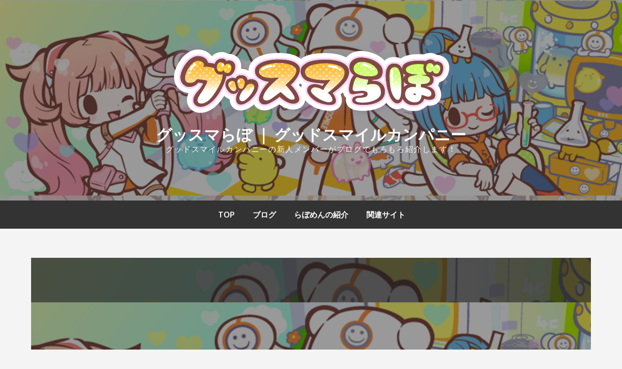

--- FILE ---
content_type: text/plain
request_url: https://www.google-analytics.com/j/collect?v=1&_v=j102&a=973922721&t=pageview&_s=1&dl=https%3A%2F%2Flab.goodsmile.info%2F2021%2F03%2F16%2F%25E3%2580%258C%25E3%2581%25AD%25E3%2582%2593%25E3%2581%25A9%25E3%2582%258D%25E3%2581%2584%25E3%2581%25A9-%25E3%2583%2595%25E3%2582%25A7%25E3%2582%25A4%25E3%2582%25B9%25E3%2583%25A1%25E3%2583%25BC%25E3%2582%25AB%25E3%2583%25BC%25E3%2580%258D%25E3%2581%25AE%25E9%259D%25A2%25E7%259B%25B8%25E3%2581%25A7%25E9%2581%258A%25E3%2582%2593%2Fios-%25E3%2581%25AE%25E7%2594%25BB%25E5%2583%258F-9-9%2F&ul=en-us%40posix&dt=iOS%20%E3%81%AE%E7%94%BB%E5%83%8F%20(9)%20%7C%20%E3%82%B0%E3%83%83%E3%82%B9%E3%83%9E%E3%82%89%E3%81%BC%20%EF%BD%9C%20%E3%82%B0%E3%83%83%E3%83%89%E3%82%B9%E3%83%9E%E3%82%A4%E3%83%AB%E3%82%AB%E3%83%B3%E3%83%91%E3%83%8B%E3%83%BC&sr=1280x720&vp=1280x720&_u=aGBAgUAjCAAAACAAI~&jid=1195212186&gjid=185535546&cid=2042655655.1764410931&tid=UA-128566426-1&_gid=318786593.1764410931&_slc=1&did=dZGIzZG&z=218724511
body_size: -451
content:
2,cG-Z3V58WC3TP

--- FILE ---
content_type: application/javascript
request_url: https://lab.goodsmile.info/wp-content/themes/blog-diary/assets/js/custom.min.js?ver=20151215
body_size: 812
content:
jQuery(document).ready(function(e){var n=e("#loader"),a=e("#preloader"),i=(e(window).scrollTop(),e(".backtotop")),t=e("#masthead .menu-toggle"),o=e("#top-navigation .menu-toggle"),s=e("button.dropdown-toggle"),l=e("#masthead .main-navigation"),d=e("#top-navigation .main-navigation"),m=e("#featured-slider"),c=e(".regular");a.delay(1e3).fadeOut(),n.delay(1e3).fadeOut("slow"),e(window).scroll(function(){e(this).scrollTop()>1?i.css({bottom:"25px"}):i.css({bottom:"-100px"})}),i.click(function(){return e("html, body").animate({scrollTop:"0px"},800),!1}),t.click(function(){l.slideToggle(),e(this).toggleClass("active"),e(".menu-overlay").toggleClass("active"),e("#masthead .main-navigation").toggleClass("menu-open")}),o.click(function(){d.slideToggle(),e(this).toggleClass("active"),e(".menu-overlay").toggleClass("active"),e("#top-navigation .main-navigation").toggleClass("menu-open"),e("#top-navigation").css({"z-index":"30000"}),e("#masthead .menu-toggle").hasClass("active")&&(l.slideUp(),e("#masthead .main-navigation").removeClass("menu-open"),e("#masthead .menu-toggle").removeClass("active"),e(".menu-overlay").toggleClass("active"))}),s.click(function(){e(this).toggleClass("active"),e(this).parent().find(".sub-menu").first().slideToggle(),e("#primary-menu > li:last-child button.active").unbind("keydown")}),e(window).scroll(function(){e(this).scrollTop()>210?e("#masthead").addClass("nav-shrink"):e("#masthead").removeClass("nav-shrink")}),e(document).click(function(n){var a=e("#masthead, #top-navigation");a.is(n.target)||0!==a.has(n.target).length||(l.slideUp(),e(this).removeClass("active"),e(".menu-overlay").removeClass("active"),e("#masthead .main-navigation").removeClass("menu-open"),e(".menu-toggle").removeClass("active"),d.slideUp(),e(this).removeClass("active"),e(".menu-overlay").removeClass("active"),e("#top-navigation .main-navigation").removeClass("menu-open"))}),e(window).width()<1024?(e("#primary-menu").find("li").last().bind("keydown",function(n){9===n.which&&(n.preventDefault(),e("#masthead").find(".menu-toggle").focus())}),e("#primary-menu > li:last-child button:not(.active)").bind("keydown",function(n){9===n.which&&(n.preventDefault(),e("#masthead").find(".menu-toggle").focus())})):e("#primary-menu").find("li").unbind("keydown"),e(window).resize(function(){e(window).width()<1024?(e("#primary-menu").find("li").last().bind("keydown",function(n){9===n.which&&(n.preventDefault(),e("#masthead").find(".menu-toggle").focus())}),e("#primary-menu > li:last-child button:not(.active)").bind("keydown",function(n){9===n.which&&(n.preventDefault(),e("#masthead").find(".menu-toggle").focus())})):e("#primary-menu").find("li").unbind("keydown")}),m.slick(),c.slick(),e("#secondary").theiaStickySidebar({additionalMarginTop:30})});